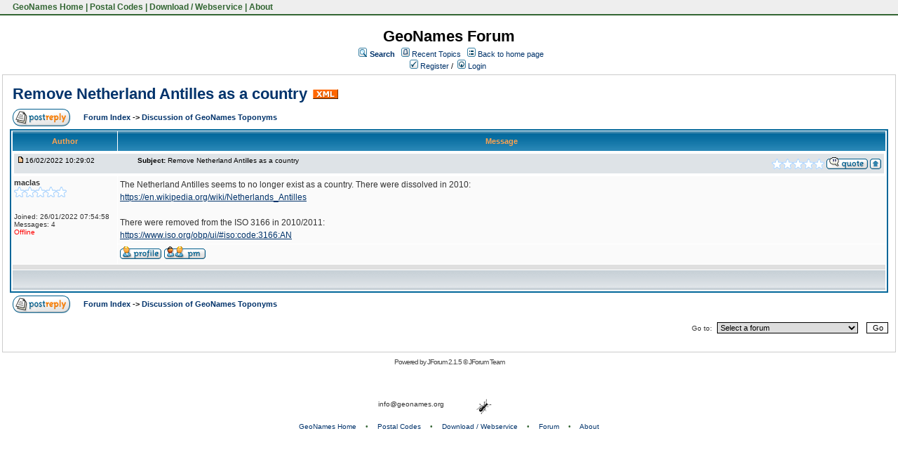

--- FILE ---
content_type: text/html;charset=UTF-8
request_url: https://forum.geonames.org/gforum/posts/list/38635.page;jsessionid=68796094CE4437CBC83F8FD5D731D2C2
body_size: 13542
content:
<html>
<head>
<meta http-equiv="Content-Type" content="text/html; charset=UTF-8" />
<meta http-equiv="Pragma" content="no-cache"/>
<meta http-equiv="Expires" content="-1"/>
<style type="text/css">@import url( /gforum/templates/default/styles/style.css?1768245865271 );</style>
<style type="text/css">@import url(/gforum/templates/default/styles/en_US.css?1768245865271);</style>

<link href="https://www.geonames.org/geonames.ico" rel="shortcut icon">
<link rel="StyleSheet" href="https://www.geonames.org/geonames.css" type="text/css"></head>


<title>Remove Netherland Antilles as a country</title>
</head>
<body class="en_US">

<!--
Original theme from phpBB (http://www.phpbb.com) subSilver
Created by subBlue design
http://www.subBlue.com

Modifications by JForum Team
-->



<table id=topmenutable><tr>
<td class="topmenu">&nbsp;<a href="https://www.geonames.org/" title="GeoName Home">&nbsp;GeoNames Home</a>&nbsp;|&nbsp;<a href="https://www.geonames.org/postal-codes/" title="Postal Codes">Postal Codes</a>&nbsp;|&nbsp;<a href="https://www.geonames.org/export/" title="Database Dump and Webservice API">Download / Webservice</a>&nbsp;|&nbsp;<a href="https://www.geonames.org/about.html" title="About GeoNames">About</a>&nbsp;</td>

</td></tr>
</table>

<br>



<table width="100%" border="0">
	<tr>
		<td>
			<table cellspacing="0" cellpadding="0" width="100%" border="0">
				<tr>
					<td width="100%" align="center" valign="middle">
						<span class="maintitle">GeoNames Forum</span>
						<table cellspacing="0" cellpadding="2" border="0">
							<tr>
								<td valign="top" nowrap="nowrap" align="center">&nbsp;
									<img src="/gforum/templates/default/images/icon_mini_search.gif" alt="[Search]"/>
									<span class="mainmenu"><a id="search" class="mainmenu" href="/gforum/search/filters.page;jsessionid=DE303F4179FD1122FF58DE0E44AB0314"><b>Search</b></a> &nbsp;
									
									<img src="/gforum/templates/default/images/icon_mini_recentTopics.gif" alt="[Recent Topics]" />
									<a id="latest" class="mainmenu" href="/gforum/recentTopics/list.page;jsessionid=DE303F4179FD1122FF58DE0E44AB0314">Recent Topics</a> &nbsp;
									<span class="mainmenu"> <img src="/gforum/templates/default/images/icon_mini_groups.gif" alt="[Groups]" />&nbsp;<a id="backtosite" class="mainmenu" href="http://www.geonames.org">Back to home page</a>&nbsp;

	
										<br/>
										<a id="register" class="mainmenu" href="/gforum/user/insert.page;jsessionid=DE303F4179FD1122FF58DE0E44AB0314"><img src="/gforum/templates/default/images/icon_mini_register.gif" border="0" alt="[Register]" /> Register</a>&nbsp;/&nbsp;</span>
										<a id="login" class="mainmenu" href="/gforum/user/login.page;jsessionid=DE303F4179FD1122FF58DE0E44AB0314"><img src="/gforum/templates/default/images/icon_mini_login.gif" border="0" alt="[Login]" /> Login</a>&nbsp; </span>
								</td>
							</tr>
						</table>
					</td>
				</tr>
			</table>
		</td>
	</tr>

	<tr>
		<td>

<script type="text/javascript" src="/gforum/templates/default/js/post_show.js?1768245865271"></script>
<script type="text/javascript" src="/gforum/templates/default/js/post.js?1768245865271"></script>
<script type="text/javascript">
<!--
	function karmaVote(s, postId) {
		if (s.selectedIndex == 0) {
			return;
		}

		if (confirm("Confirm your vote?")) {
			document.location = "/gforum/karma/insert/0/" + postId + "/" + s.value + ".page";
		}
		else {
			s.selectedIndex = 0;
		}
	}

	function karmaPointsCombo(postId)
	{
		document.write('<select name="karma" onchange="karmaVote(this,' + postId + ')">');
		document.write('	<option value="">Rate</option>');
		document.write('	<option value="1">1</option>');
		document.write('	<option value="2">2</option>');
		document.write('	<option value="3">3</option>');
		document.write('	<option value="4">4</option>');
		document.write('	<option value="5">5</option>');
		document.write('</select>');
	}
function showEmail(beforeAt, afterAt)
{
	return beforeAt + "@" + afterAt;
}

var starOn = new Image();
starOn.src = "/gforum/templates/default/images/star_on.gif";

var starOff = new Image();
starOff.src = "/gforum/templates/default/images/star_off.gif";

function writeStars(q, postId)
{
	for (var i = 0; i < 5; i++) {
		var name = "star" + postId + "_" + i;
		document.write("<img name='" + name + "' alt='*' />");
		document.images[name].src = q > i ? starOn.src : starOff.src;
	}
}

function addBookmark(relationType, relationId)
{
	var w = window.open('/gforum/bookmarks/insert/' + relationType + '/' + relationId + '.page;jsessionid=DE303F4179FD1122FF58DE0E44AB0314', 'bookmark_add', 'width="700", height="200", scrollbars="no"');
	w.focus();
}

function supportAjax()
{
	if (typeof(AjaxUtils) != 'undefined') {
		if (window.ActiveXObject) {
			var r = new ActiveXObject("Microsoft.XMLHTTP");
			return r != undefined;
		}
		else if (window.XMLHttpRequest) {
			return true;
		}
	}

	return false;
}

-->
</script>

<table cellspacing="0" cellpadding="10" width="100%" align="center" border="0">
	<tr>
		<td class="bodyline">
			<table cellspacing="2" cellpadding="2" width="100%" border="0">
				<tr>
					<td valign="middle" align="left" colspan="2">
						<span class="maintitle"><a href="/gforum/posts/list/38635.page;jsessionid=DE303F4179FD1122FF58DE0E44AB0314" name="top" class="maintitle" id="top">Remove Netherland Antilles as a country</a></span>
						&nbsp;<a href="/gforum/rss/topicPosts/38635.page"><img src="/gforum/templates/default/images/xml_button.gif" border="0" alt="XML" /></a>
					</td>
				</tr>
			</table>
			
			<table cellspacing="2" cellpadding="2" width="100%" border="0">
				<tr>
					<td width="8%" align="left" valign="bottom" nowrap="nowrap">
								<a href="/gforum/posts/reply/0/38635.page;jsessionid=DE303F4179FD1122FF58DE0E44AB0314" rel="nofollow" class="icon_reply nav"><img src="/gforum/images/transp.gif" alt="" /></a>
					</td>

					<td valign="middle" align="left" colspan="0">
						<span class="nav">
						<a class="nav" href="/gforum/forums/list.page;jsessionid=DE303F4179FD1122FF58DE0E44AB0314">Forum Index </a> 
            			-&gt; <a class="nav" href="/gforum/forums/show/8.page;jsessionid=DE303F4179FD1122FF58DE0E44AB0314">Discussion of GeoNames Toponyms </a></span>
					</td>
					

					<td valign="middle" align="right"></td>
				</tr>
			</table>

			<table class="forumline" cellspacing="1" cellpadding="3" width="100%" border="0">
				
				<tr>
					<th class="thleft" nowrap="nowrap" width="150" height="26">Author</th>
					<th class="thright" nowrap="nowrap" width="100%">Message</th>
				</tr>

				<!-- POST LISTING --> 
	
					<tr>
						<td colspan="2">
<div class="postinfo">
	<div class="date">
				<a href="/gforum/posts/list/38635.page;jsessionid=DE303F4179FD1122FF58DE0E44AB0314#51172">
		<img src="/gforum/templates/default/images/icon_minipost_new.gif" alt="[Post New]" /></a>16/02/2022 10:29:02
	</div>
	<div class="subject">&nbsp;&nbsp; &nbsp;<b>Subject:</b> <a name="51172">Remove Netherland Antilles as a country</a></div>
	<div class="action">
			<script type="text/javascript">writeStars(0, 51172);</script>

			<a href="/gforum/posts/quote/0/51172.page;jsessionid=DE303F4179FD1122FF58DE0E44AB0314" rel="nofollow" class="icon_quote"><img src="/gforum/images/transp.gif" alt="" /></a>



		<a class="nav" href="#top"><img src="/gforum/templates/default/images/icon_up.gif" alt="[Up]" /></a>
	</div>
</div>						</td>
					</tr>

					<tr>
						<!-- Username -->


						<td class="row1" valign="top" align="left" rowspan="2">
<span class="genmed"><b>maclas</b></span>
<br />
	<script type="text/javascript">writeStars(0, "63684551172");</script>
	<br/>

<span class="gensmall">
	
	<br />

<br /> 

	Joined: 26/01/2022 07:54:58<br />
	Messages: 4
<br />



		<span class="offline">Offline </span>
</span>
<br />						</td>
		
						<!-- Message -->
						<td class="row1" valign="top">
							<span class="postbody">The Netherland Antilles seems to no longer exist as a country. There were dissolved in 2010:<br/> <a href="https://en.wikipedia.org/wiki/Netherlands_Antilles" target="_blank" rel="nofollow">https://en.wikipedia.org/wiki/Netherlands_Antilles</a><br/> <br/> There were removed from the ISO 3166 in 2010/2011:<br/> <a href="https://www.iso.org/obp/ui/#iso:code:3166:AN" target="_blank" rel="nofollow">https://www.iso.org/obp/ui/#iso:code:3166:AN</a></span>

							<!-- Attachments -->
						</td>
					</tr>

		
					<tr> 
						<td class="row1" valign="bottom" nowrap="nowrap" height="28" width="100%">
<table cellspacing="0" cellpadding="0" border="0" width="100%">
<tr>
	<td valign="middle" nowrap="nowrap"> 
		<a href="/gforum/user/profile/636845.page;jsessionid=DE303F4179FD1122FF58DE0E44AB0314" class="icon_profile"><img src="/gforum/images/transp.gif" alt="" /></a>
		<a href="/gforum/pm/sendTo/636845.page;jsessionid=DE303F4179FD1122FF58DE0E44AB0314" class="icon_pm"><img src="/gforum/images/transp.gif" alt="" /></a>

		
		
		
		
	</td>

</tr>
</table>						</td>
					</tr>
		
					<tr>
						<td class="spacerow" colspan="2" height="1"><img src="/gforum/templates/default/images/spacer.gif" alt="" width="1" height="1" /></td>
					</tr>
				<!-- END OF POST LISTING -->
			
				<tr align="center">
					<td class="catbottom" colspan="2" height="28">
						<table cellspacing="0" cellpadding="0" border="0">
							<tr>
								<td align="center"><span class="gensmall">&nbsp;</span></td>
							</tr>
						</table>
					</td>
				</tr>
			</table>
		
			<table cellspacing="2" cellpadding="2" width="100%" align="center" border="0">
				<tr>
					<td width="8%" align="left" valign="bottom" nowrap="nowrap">
							<a href="/gforum/posts/reply/0/38635.page;jsessionid=DE303F4179FD1122FF58DE0E44AB0314" rel="nofollow" class="icon_reply nav"><img src="/gforum/images/transp.gif" alt="" /></a>
					</td>
					
					<td valign="middle" align="left" colspan="0">
						<span class="nav">
						<a class="nav" href="/gforum/forums/list.page;jsessionid=DE303F4179FD1122FF58DE0E44AB0314">Forum Index </a> 
            			-&gt; <a class="nav" href="/gforum/forums/show/8.page;jsessionid=DE303F4179FD1122FF58DE0E44AB0314">Discussion of GeoNames Toponyms </a>
						</span>
					</td>

					<td valign="middle" align="right"></td>
				</tr>
				
				<tr>
					<td colspan="3"><img src="/gforum/templates/default/images/spacer.gif" alt="" width="1" height="1" /></td>
				</tr>


				
			</table>

			<table cellspacing="0" cellpadding="0" width="100%" border="0">
				<tr>
					<td align="left">
					</td>
					<td align="right">	<table cellspacing="0" cellpadding="0" border="0">
		<tr>			  
			<td nowrap="nowrap">
				<form action="" name="f" id="f" accept-charset="UTF-8">
					<span class="gensmall">Go to:&nbsp;</span>
					<select onchange="if(this.options[this.selectedIndex].value != -1){ document.location = '/gforum/forums/show/'+ this.options[this.selectedIndex].value +'.page'; }" name="select">
						<option value="-1" selected="selected">Select a forum</option>				
						
							<option value="-1">&nbsp;</option>
							<option value="-1">Forum in English</option>
							<option value="-1">-------------</option>
							
								<option value="4">General</option>
								<option value="9">Administrative Divisions</option>
								<option value="6">FAQ - frequently asked questions</option>
								<option value="7">Postal Codes</option>
								<option value="8">Discussion of GeoNames Toponyms</option>
							<option value="-1">&nbsp;</option>
							<option value="-1">Forum in other language</option>
							<option value="-1">-------------</option>
							
								<option value="3">Forum in Deutsch</option>
					</select>
					&nbsp;
					<input class="liteoption" type="button" value="Go" onclick="if(document.f.select.options[document.f.select.selectedIndex].value != -1){ document.location = '/gforum/forums/show/'+ document.f.select.options[document.f.select.selectedIndex].value +'.page'; }" />
				</form>
			</td>
		</tr>
	</table>
</td>
				</tr>
			</table>
		</td>
	</tr>
</table>
<a name="quick"></a>

</td>
</tr>
	<tr>
		<td align="center">
			
		</td>
	</tr>

	<tr>
		<td align="center">
			<span class="copyright">Powered by <a class="copyright" href="http://www.jforum.net/" target="_blank">JForum 2.1.5 </a>&copy; <a class="copyright" href="http://www.jforum.net/team.jsp" target="_blank">JForum Team</a></span>
		</td>
	</tr>
</table>


<br><br><br>

<div id="pageFooter">
info@geonames.org  <img src="https://www.geonames.org/img/smallant.gif" alt="ant" align="middle" hspace="40" border="0">
<p>
<a href="https://www.geonames.org/">GeoNames Home</a>
<span class=separator>&#149;</span>
<a href="https://www.geonames.org/postal-codes/">Postal Codes</a>
<span class=separator>&#149;</span>
<a href="https://www.geonames.org/export/">Download / Webservice</a>
<span class=separator>&#149;</span>

<a href="https://forum.geonames.org">Forum</a>
<span class=separator>&#149;</span>
<a href="https://www.geonames.org/about.html">About</a>
</div>


<iframe src="/gforum/templates/ping_session.jsp" height="0" width="0" frameborder="0" scrolling="no"></iframe>
</body>
</html>
